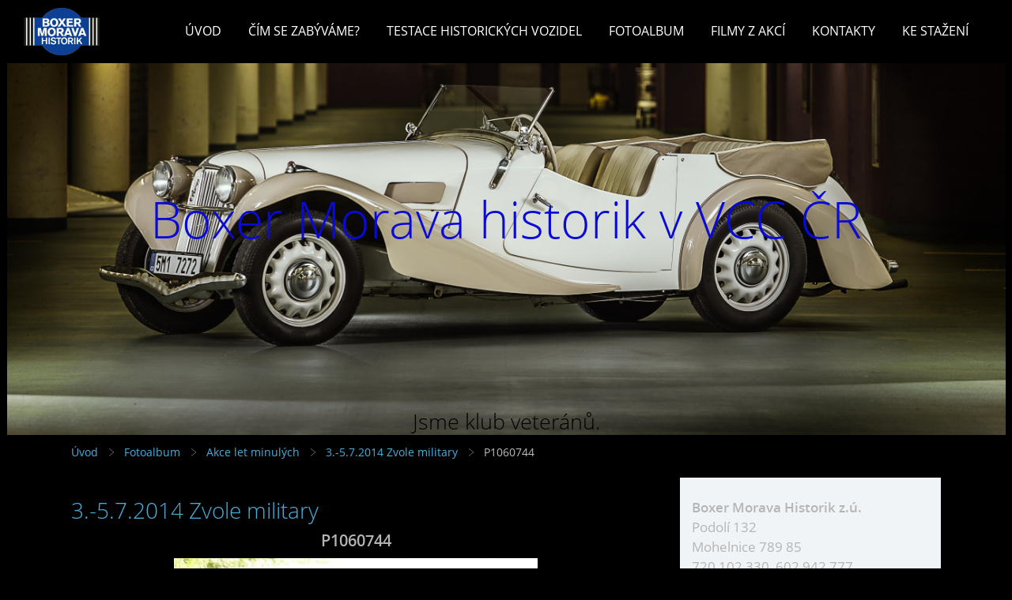

--- FILE ---
content_type: text/html; charset=UTF-8
request_url: https://www.boxer-morava-historik.cz/fotoalbum/akce-let-minulych/3.-5.7.2014-zvole-military/p1060744.html
body_size: 6154
content:
<?xml version="1.0" encoding="utf-8"?>
<!DOCTYPE html PUBLIC "-//W3C//DTD XHTML 1.0 Transitional//EN" "http://www.w3.org/TR/xhtml1/DTD/xhtml1-transitional.dtd">
<html lang="cs" xml:lang="cs" xmlns="http://www.w3.org/1999/xhtml" xmlns:fb="http://ogp.me/ns/fb#">

      <head>

        <meta http-equiv="content-type" content="text/html; charset=utf-8" />
        <meta name="description" content="Klub, zabývající se sbíráním, renovacemi a testováním historických vozidel, pořádáním akcí pro historická vozidla a vše, co souvisí se starými auto-moto veterány." />
        <meta name="keywords" content="historické vozidlo,testace,sraz,veterán" />
        <meta name="robots" content="all,follow" />
        <meta name="author" content="" />
        <meta name="viewport" content="width=device-width,initial-scale=1">
        <link href="/rss/articles/data.xml" rel="alternate" type="application/rss+xml" title="Všechny příspěvky" /><link href="/rss/articles/photos.xml" rel="alternate" type="application/rss+xml" title="Fotografie" /><link href="/rss/articles/comments.xml" rel="alternate" type="application/rss+xml" title="Komentáře" />
        <title>
            Boxer Morava historik v VCC ČR - Fotoalbum - Akce let minulých - 3.-5.7.2014 Zvole military  - P1060744
        </title>
        <link rel="stylesheet" href="https://s3a.estranky.cz/css/d1000000352.css?nc=418441199" type="text/css" /><style type="text/css">#header .inner_frame{
background-image: url('/img/ulogo.18.jpeg');
}</style><style type="text/css">#navigation #logo {
background-image: url('/img/picture/81/%3Adesign%3Alogofirms%3A1000000412%3Aobrazek-png.png');
width: 300px;
height: 60px;
}</style>
<link rel="stylesheet" href="//code.jquery.com/ui/1.12.1/themes/base/jquery-ui.css">
<script src="//code.jquery.com/jquery-1.12.4.js"></script>
<script src="//code.jquery.com/ui/1.12.1/jquery-ui.js"></script>
<script type="text/javascript" src="https://s3c.estranky.cz/js/ui.js?nc=1" id="index_script" ></script><meta property="og:title" content="P1060744" />
<meta property="og:type" content="article" />
<meta property="og:url" content="https://www.boxer-morava-historik.cz/fotoalbum/akce-let-minulych/3.-5.7.2014-zvole-military/p1060744.html" />
<meta property="og:image" content="https://www.boxer-morava-historik.cz/img/tiny/214.jpg" />
<meta property="og:site_name" content="Boxer Morava historik v VCC ČR" />
<meta property="og:description" content="" />
			<script type="text/javascript">
				dataLayer = [{
					'subscription': 'true',
				}];
			</script>
			
    </head>
    <body class=" contact-active">
        <div class="bg"></div>
        <!-- Wrapping the whole page, may have fixed or fluid width -->
        <div id="whole-page">

            

            <!-- Because of the matter of accessibility (text browsers,
            voice readers) we include a link leading to the page content and
            navigation } you'll probably want to hide them using display: none
            in your stylesheet -->

            <a href="#articles" class="accessibility-links">Jdi na obsah</a>
            <a href="#navigation" class="accessibility-links">Jdi na menu</a>

            <!-- We'll fill the document using horizontal rules thus separating
            the logical chunks of the document apart -->
            <hr />

            

			<!-- block for skyscraper and rectangle  -->
            <div id="sticky-box">
                <div id="sky-scraper-block">
                    
                    
                </div>
            </div>
            <!-- block for skyscraper and rectangle  -->

            <!-- Wrapping the document's visible part -->
            
            <!-- Hamburger icon -->
            <button type="button" class="menu-toggle" onclick="menuToggle()" id="menu-toggle">
            	<span></span>
            	<span></span>
            	<span></span>
            </button>
            
            <!-- Such navigation allows both horizontal and vertical rendering -->
  <div id="navigation">
    <div class="inner_frame">
<a href="/"><div id="logo"></div></a>
      <h2>Menu
        <span id="nav-decoration" class="decoration">
        </span></h2>
    <nav>
      <!-- <menu> tag itself -->
        <menu class="menu-type-standard">
          <li class="">
  <a href="/">Úvod</a>
     
</li>
<li class="">
  <a href="/clanky/cim-se-zabyvame-/">Čím se zabýváme?</a>
     
</li>
<li class="">
  <a href="/clanky/testace-historickych-vozidel.html">Testace historických vozidel</a>
     
</li>
<li class="">
  <a href="/fotoalbum/">Fotoalbum</a>
     
</li>
<li class="">
  <a href="/clanky/filmy-z-akci/">Filmy z akcí</a>
     
</li>
<li class="">
  <a href="/clanky/kontakty.html">Kontakty</a>
     
</li>
<li class="">
  <a href="/clanky/ke-stazeni/">Ke stažení</a>
     
</li>

        </menu>
      <!-- /<menu> tag itself -->
    </nav>
      <div id="clear6" class="clear">
          &nbsp;
      </div>
    </div>
  </div>
<!-- menu ending -->

            
            <div id="document">
                <div id="in-document">

                    <!-- body of the page -->
                    <div id="body">
                        <div id="in-body">

                            <!-- main page content -->
                            <div id="content">
                                <!-- header -->
  <div id="header">
      <div class="title-mobile">
            <h1 class="head-center">
  <a href="https://www.boxer-morava-historik.cz/" title="Boxer Morava historik v VCC ČR" style="color: #0a0ad6;">Boxer Morava historik v VCC ČR</a>
</h1>
<h2>Jsme klub veteránů.</h2>
      </div>
     <div class="inner_frame">
        <!-- This construction allows easy image replacement -->
          <div class="title-desktop">
           <h1 class="head-center">
  <a href="https://www.boxer-morava-historik.cz/" title="Boxer Morava historik v VCC ČR" style="color: #0a0ad6;">Boxer Morava historik v VCC ČR</a>
</h1>
<h2>Jsme klub veteránů.</h2>
          </div>
        <div id="header-decoration" class="decoration">
        </div>
     </div>
  </div>
<!-- /header -->

<div id="obalstranek">
                                <!-- Breadcrumb navigation -->
<div id="breadcrumb-nav">
  <a href="/">Úvod</a> <div></div><a href="/fotoalbum/">Fotoalbum</a> <div></div><a href="/fotoalbum/akce-let-minulych/">Akce let minulých</a> <div></div><a href="/fotoalbum/akce-let-minulych/3.-5.7.2014-zvole-military/">3.-5.7.2014 Zvole military </a> <div></div><span>P1060744</span>
</div>
<hr />


                               <script language="JavaScript" type="text/javascript">
  <!--
    index_setCookieData('index_curr_photo', 214);
  //-->
</script>

<div id="slide">
  <h2>3.-5.7.2014 Zvole military </h2>
  <div id="click">
    <h3 id="photo_curr_title">P1060744</h3>
    <div class="slide-img">
      <a href="/fotoalbum/akce-let-minulych/3.-5.7.2014-zvole-military/p1060743.html" class="previous-photo"  id="photo_prev_a" title="předchozí fotka"><span>&laquo;</span></a>  <!-- previous photo -->

      <a href="/fotoalbum/akce-let-minulych/3.-5.7.2014-zvole-military/p1060744.-.html" class="actual-photo" onclick="return index_photo_open(this,'_fullsize');" id="photo_curr_a"><img src="/img/mid/214/p1060744.jpg" alt="" width="460" height="345"  id="photo_curr_img" /></a>   <!-- actual shown photo -->

      <a href="/fotoalbum/akce-let-minulych/3.-5.7.2014-zvole-military/p1060746.html" class="next-photo"  id="photo_next_a" title="další fotka"><span>&raquo;</span></a>  <!-- next photo -->

      <br /> <!-- clear -->
    </div>
    <p id="photo_curr_comment">
      
    </p>
    <div class="fb-like" data-href="https://www.boxer-morava-historik.cz/fotoalbum/akce-let-minulych/3.-5.7.2014-zvole-military/p1060744.html" data-layout="box_count" data-show-faces="true" data-action="like" data-share="false" data-colorscheme="light"></div>
  </div>
  
  <div class="slidenav">
    <div class="back" id="photo_prev_div">
      <a href="/fotoalbum/akce-let-minulych/3.-5.7.2014-zvole-military/p1060743.html" id="photo_ns_prev_a">&larr; Předchozí</a>

    </div>
    <div class="forward" id="photo_next_div">
      <a href="/fotoalbum/akce-let-minulych/3.-5.7.2014-zvole-military/p1060746.html" id="photo_ns_next_a">Další &rarr;</a>

    </div>
    <a href="/fotoalbum/akce-let-minulych/3.-5.7.2014-zvole-military/">Zpět do složky</a>
    <br />
  </div>
  
  <script type="text/javascript">
    <!--
      index_photo_init ();
    //-->
  </script>
</div>

<div id="nav-column">

                                <div id="clear2" class="clear">
                                    &nbsp;
                                </div>
                                <hr />

                                <!-- Side column left/right -->
                                <div class="column">

                                    <!-- Inner column -->
                                    <div class="inner_frame inner-column">
                                        
                                        <!-- Contact -->
  <div id="contact-nav" class="section">
    <h2>Kontakt
      <span id="contact-nav-decoration" class="decoration">
      </span></h2>
    <div class="inner_frame">
      <address>
        <p class="contact_name">Boxer Morava Historik z.ú.</p><p class="contact_adress">Podolí 132<br />
Mohelnice 789 85</p><p class="contact_phone">720 102 330, 602 942 777</p><p class="contact_email"><a href="mailto:b.m.historik@seznam.cz">b.m.historik@seznam.cz</a></p>
      </address>
    </div>
  </div>
<!-- /Contact -->

                                        
                                        
                                        
                                        
                                        <!-- Photo album -->
  <div id="photo-album-nav" class="section">
    <h2>Fotoalbum
      <span id="photo-album-decoration" class="decoration">
      </span></h2>
    <div class="inner_frame">
      <ul>
        <li class="first ">
    <a href="/fotoalbum/vystava-pivni-slavnosti-svitavy-2025/">
        Výstava Pivní slavnosti Svitavy 2025</a></li>
<li class="">
    <a href="/fotoalbum/19.10.2024/">
        19.10.2024</a></li>
<li class="">
    <div class="photo-wrap">
  <div>
    <a href="/fotoalbum/posledni-akce-2024/">
      <img src="/img/mid/4522/img_6859.jpg" alt="" width="75" height="57" /></a>
    <br />
  </div>
</div>
<a href="/fotoalbum/posledni-akce-2024/">
        Poslední akce 2024</a></li>
<li class="">
    <div class="photo-wrap">
  <div>
    <a href="/fotoalbum/akce-2023/">
      <img src="/img/mid/4519/400648860_1752009941982598_305280522444978487_n.jpg" alt="" width="75" height="50" /></a>
    <br />
  </div>
</div>
<a href="/fotoalbum/akce-2023/">
        Akce 2023</a></li>
<li class="">
    <div class="photo-wrap">
  <div>
    <a href="/fotoalbum/akce-2022/">
      <img src="/img/mid/4493/b333c63b-8f7b-4efe-ab9a-26cfbe536622.jpg" alt="" width="75" height="56" /></a>
    <br />
  </div>
</div>
<a href="/fotoalbum/akce-2022/">
        Akce 2022</a></li>
<li class="">
    <div class="photo-wrap">
  <div>
    <a href="/fotoalbum/akce-2021/">
      <img src="/img/mid/4248/11d2fc8f-d752-497a-8bae-abada1cdad6a.jpg" alt="" width="75" height="56" /></a>
    <br />
  </div>
</div>
<a href="/fotoalbum/akce-2021/">
        Akce 2021</a></li>
<li class="">
    <div class="photo-wrap">
  <div>
    <a href="/fotoalbum/historicka-kola/">
      <img src="/img/mid/4170/10.jpg" alt="" width="75" height="56" /></a>
    <br />
  </div>
</div>
<a href="/fotoalbum/historicka-kola/">
        Historická kola </a></li>
<li class="">
    <div class="photo-wrap">
  <div>
    <a href="/fotoalbum/akce-2020/">
      <img src="/img/mid/3703/dsc_0111.jpg" alt="" width="75" height="50" /></a>
    <br />
  </div>
</div>
<a href="/fotoalbum/akce-2020/">
        Akce 2020</a></li>
<li class="">
    <div class="photo-wrap">
  <div>
    <a href="/fotoalbum/akce-2019/">
      <img src="/img/mid/3275/0e810c38-e537-485b-ae56-bb81df968c1a.jpg" alt="" width="75" height="56" /></a>
    <br />
  </div>
</div>
<a href="/fotoalbum/akce-2019/">
        Akce 2019</a></li>
<li class="">
    <div class="photo-wrap">
  <div>
    <a href="/fotoalbum/akce-2018/">
      <img src="/img/mid/3092/dsc_0636.jpg" alt="" width="75" height="42" /></a>
    <br />
  </div>
</div>
<a href="/fotoalbum/akce-2018/">
        Akce 2018 </a></li>
<li class="">
    <div class="photo-wrap">
  <div>
    <a href="/fotoalbum/akce-let-minulych/">
      <img src="/img/mid/2111/csc_0984.jpg" alt="" width="75" height="50" /></a>
    <br />
  </div>
</div>
<a href="/fotoalbum/akce-let-minulych/">
        Akce let minulých</a></li>
<li class="last ">
    <div class="photo-wrap">
  <div>
    <a href="/fotoalbum/stroje-klubu/">
      <img src="/img/mid/4011/11112.jpg" alt="" width="75" height="50" /></a>
    <br />
  </div>
</div>
<a href="/fotoalbum/stroje-klubu/">
        Stroje klubu</a></li>

      </ul>
    </div>
  </div>
<!-- /Photo album -->
<hr />

                                        <!-- Last photo -->
<div id="last-photo" class="section">
    <h2>Poslední fotografie
        <span id="last-photo-decoration" class="decoration">
        </span></h2>
    <div class="inner_frame">
        <div class="inner_wrap">
            <div class="wrap-of-wrap">
                <div class="wrap-of-photo">
                    <a href="/fotoalbum/posledni-akce-2024/">
                        <img src="/img/mid/4522/img_6859.jpg" alt="IMG_6859" width="75" height="57" /></a>
                </div>
            </div>
            <span>
                <a href="/fotoalbum/posledni-akce-2024/">Poslední akce 2024</a>
            </span>
        </div>
    </div>
</div>
<!-- /Last photo -->
<hr />

                                        
                                        <div id="fb-likebox-feed" class="section">
    <h2>Facebook <span class="decoration fb-code"></span></h2>
    <div class="inner_frame" id="fb-likebox-feed_div">
        <div id="fb_likebox_width">
            <div class="fb-page" data-href="https://www.facebook.com/profile.php?id=61552062422431" data-tabs="timeline" data-small-header="false" data-adapt-container-width="true" data-hide-cover="false" data-show-facepile="true">
                <blockquote cite="https://www.facebook.com/profile.php?id=61552062422431" class="fb-xfbml-parse-ignore">
                    <a href="https://www.facebook.com/profile.php?id=61552062422431">profile.php?id=61552062422431</a>
                </blockquote>
            </div>
        </div>
    </div>
</div>
                                        
                                        
                                        
                                        
                                        <!-- Search -->
  <div id="search" class="section">
    <h2>Vyhledávání
      <span id="search-decoration" class="decoration">
      </span></h2>
    <div class="inner_frame">
      <form action="https://katalog.estranky.cz/" method="post">
        <fieldset>
          <input type="hidden" id="uid" name="uid" value="1307804" />
          <input name="key" id="key" />
          <br />
          <span class="clButton">
            <input type="submit" id="sendsearch" value="Vyhledat" />
          </span>
        </fieldset>
      </form>
    </div>
  </div>
<!-- /Search -->
<hr />

                                        <!-- Archive -->
  <div id="calendar" class="section">
    <h2>Archiv
      <span id="archive-decoration" class="decoration">
      </span></h2>
    <div class="inner_frame">
      <!-- Keeping in mind people with disabilities (summary, caption) as well as worshipers of semantic web -->
      <table summary="Tabulka představuje kalendář, sloužící k listování podle data.">
        <!-- You should hide caption using CSS -->
        <caption>
          Kalendář
        </caption>
        <tbody>
  <tr id="archive-small">
    <td class="archive-nav-l"><a href="/archiv/m/2025/11/01/">&lt;&lt;</a></td>
    <td colspan="5" class="archive-nav-c">prosinec / <a href="/archiv/y/2025/12/11/">2025</a></td>
    <td class="archive-nav-r">&gt;&gt;</td>
  </tr>
</tbody>

      </table>
    </div>
  </div>
<!-- /Archive -->
<hr />

                                        <!-- RSS -->
  <div id="rss-nav" class="section">
    <h2>RSS
      <span id="rss-nav-decoration" class="decoration">
      </span></h2>
    <div class="inner_frame">
      <ul>
        <li>
          <a href="/archiv/rss/">
            Přehled zdrojů</a></li>
      </ul>
    </div>
  </div>
<!-- /RSS -->
<hr />

                                        <!-- Stats -->
  <div id="stats" class="section">
    <h2>Statistiky
      <span id="stats-decoration" class="decoration">
      </span></h2>
    <div class="inner_frame">
      <!-- Keeping in mind people with disabilities (summary, caption) as well as worshipers of semantic web -->
      <table summary="Statistiky">

        <tfoot>
          <tr>
            <th scope="row">Online:</th>
            <td>21</td>
          </tr>
        </tfoot>

        <tbody>
          <tr>
            <th scope="row">Celkem:</th>
            <td>1901140</td>
          </tr>
          <tr>
            <th scope="row">Měsíc:</th>
            <td>45199</td>
          </tr>
          <tr>
            <th scope="row">Den:</th>
            <td>1894</td>
          </tr>
        </tbody>
      </table>
    </div>
  </div>
<!-- Stats -->
<hr />
                                    </div>
                                    <!-- /Inner column -->

                                    <div id="clear4" class="clear">
                                        &nbsp;
                                    </div>

                                </div>
                                <!-- konci first column -->
                            </div>

</div>
                            </div>
                            
                            
                            <div id="clear3" class="clear">
                                &nbsp;
                            </div>
                            <hr />

                            <!-- /main page content -->
                        </div>
                    </div>
                    <!-- /body -->

                    <div id="clear5" class="clear">
                        &nbsp;
                    </div>
                    <hr />

                    <div id="clear7" class="clear">
                        &nbsp;
                    </div>

                </div>
            </div>
                            <!-- Footer -->
                <div id="footer">
                    <div class="inner_frame">
                        <p>
                            &copy; 2025 eStránky.cz <span class="hide">|</span> <a class="promolink promolink-paid" href="//www.estranky.cz/" title="Tvorba webových stránek zdarma, jednoduše a do 5 minut."><strong>Tvorba webových stránek</strong></a> 
                             | <a class="rss" href="/archiv/rss/">RSS</a>
                            
                            
                            
                            
                            
                        </p>
                        
                        
                    </div>
                </div>
                <!-- /Footer -->


            
            <!-- block for board position-->
        </div>
        <div id="fb-root"></div>
<script async defer src="https://connect.facebook.net/cs_CZ/sdk.js#xfbml=1&version=v3.2&appId=979412989240140&autoLogAppEvents=1"></script><!-- NO GEMIUS -->

        <script>
          function shortText(text, maxChar) {
            return text.length > maxChar ? text.substring(0, maxChar) + '...' : text;
          }

          document.addEventListener('DOMContentLoaded', function () {
            var eshop = document.getElementById('eshop');

            if (eshop) {
              var articles = Array.from(eshop.getElementsByClassName('article'));

              for (var i in articles) {
                var title = articles[i].querySelector('h3 a');
                var description = articles[i].querySelector('div.editor-area');
                
                title.innerHTML = shortText(title.innerText, 36);
                description.innerHTML = shortText(description.innerText, 50);
              }
            }
          });
        </script>
    </body>
</html>